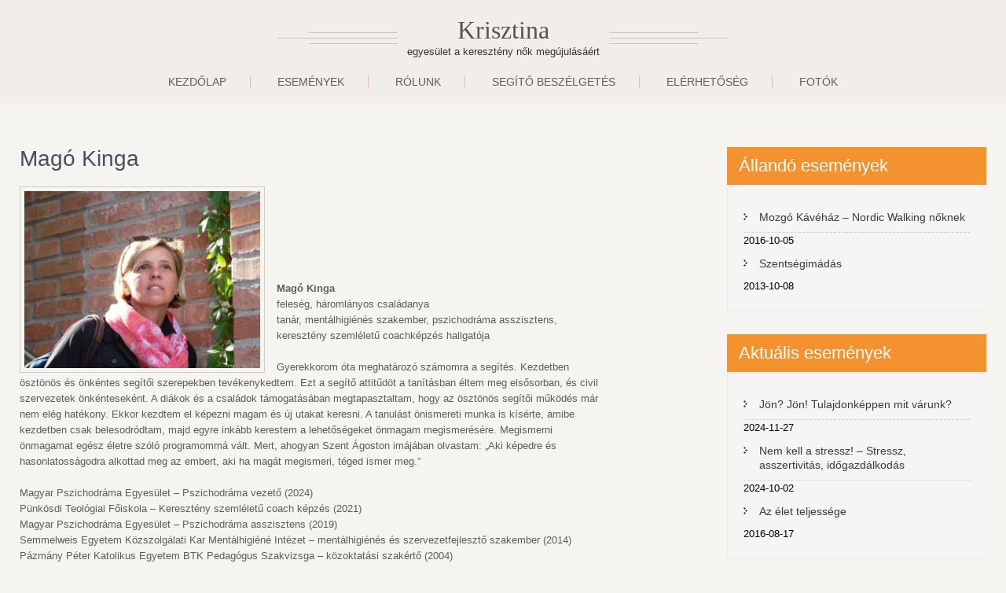

--- FILE ---
content_type: text/html; charset=UTF-8
request_url: http://www.krisztinaegyesulet.hu/segito-beszelgetes/mago-kinga
body_size: 5622
content:
<!DOCTYPE html>
<html lang="hu">
<head>
<meta charset="UTF-8">
<meta name="viewport" content="width=device-width, initial-scale=1">
<link rel="profile" href="http://gmpg.org/xfn/11">
<link rel="pingback" href="http://www.krisztinaegyesulet.hu/xmlrpc.php">
<title>Magó Kinga &#8211; Krisztina</title>
<meta name='robots' content='max-image-preview:large' />
<link rel='dns-prefetch' href='//fonts.googleapis.com' />
<link rel='dns-prefetch' href='//s.w.org' />
<link rel="alternate" type="application/rss+xml" title="Krisztina &raquo; hírcsatorna" href="http://www.krisztinaegyesulet.hu/feed" />
<link rel="alternate" type="application/rss+xml" title="Krisztina &raquo; hozzászólás hírcsatorna" href="http://www.krisztinaegyesulet.hu/comments/feed" />
		<script type="text/javascript">
			window._wpemojiSettings = {"baseUrl":"https:\/\/s.w.org\/images\/core\/emoji\/13.0.1\/72x72\/","ext":".png","svgUrl":"https:\/\/s.w.org\/images\/core\/emoji\/13.0.1\/svg\/","svgExt":".svg","source":{"concatemoji":"http:\/\/www.krisztinaegyesulet.hu\/wp-includes\/js\/wp-emoji-release.min.js?ver=5.7.14"}};
			!function(e,a,t){var n,r,o,i=a.createElement("canvas"),p=i.getContext&&i.getContext("2d");function s(e,t){var a=String.fromCharCode;p.clearRect(0,0,i.width,i.height),p.fillText(a.apply(this,e),0,0);e=i.toDataURL();return p.clearRect(0,0,i.width,i.height),p.fillText(a.apply(this,t),0,0),e===i.toDataURL()}function c(e){var t=a.createElement("script");t.src=e,t.defer=t.type="text/javascript",a.getElementsByTagName("head")[0].appendChild(t)}for(o=Array("flag","emoji"),t.supports={everything:!0,everythingExceptFlag:!0},r=0;r<o.length;r++)t.supports[o[r]]=function(e){if(!p||!p.fillText)return!1;switch(p.textBaseline="top",p.font="600 32px Arial",e){case"flag":return s([127987,65039,8205,9895,65039],[127987,65039,8203,9895,65039])?!1:!s([55356,56826,55356,56819],[55356,56826,8203,55356,56819])&&!s([55356,57332,56128,56423,56128,56418,56128,56421,56128,56430,56128,56423,56128,56447],[55356,57332,8203,56128,56423,8203,56128,56418,8203,56128,56421,8203,56128,56430,8203,56128,56423,8203,56128,56447]);case"emoji":return!s([55357,56424,8205,55356,57212],[55357,56424,8203,55356,57212])}return!1}(o[r]),t.supports.everything=t.supports.everything&&t.supports[o[r]],"flag"!==o[r]&&(t.supports.everythingExceptFlag=t.supports.everythingExceptFlag&&t.supports[o[r]]);t.supports.everythingExceptFlag=t.supports.everythingExceptFlag&&!t.supports.flag,t.DOMReady=!1,t.readyCallback=function(){t.DOMReady=!0},t.supports.everything||(n=function(){t.readyCallback()},a.addEventListener?(a.addEventListener("DOMContentLoaded",n,!1),e.addEventListener("load",n,!1)):(e.attachEvent("onload",n),a.attachEvent("onreadystatechange",function(){"complete"===a.readyState&&t.readyCallback()})),(n=t.source||{}).concatemoji?c(n.concatemoji):n.wpemoji&&n.twemoji&&(c(n.twemoji),c(n.wpemoji)))}(window,document,window._wpemojiSettings);
		</script>
		<style type="text/css">
img.wp-smiley,
img.emoji {
	display: inline !important;
	border: none !important;
	box-shadow: none !important;
	height: 1em !important;
	width: 1em !important;
	margin: 0 .07em !important;
	vertical-align: -0.1em !important;
	background: none !important;
	padding: 0 !important;
}
</style>
	<link rel='stylesheet' id='wp-block-library-css'  href='http://www.krisztinaegyesulet.hu/wp-includes/css/dist/block-library/style.min.css?ver=5.7.14' type='text/css' media='all' />
<link rel='stylesheet' id='wp-components-css'  href='http://www.krisztinaegyesulet.hu/wp-includes/css/dist/components/style.min.css?ver=5.7.14' type='text/css' media='all' />
<link rel='stylesheet' id='wp-block-editor-css'  href='http://www.krisztinaegyesulet.hu/wp-includes/css/dist/block-editor/style.min.css?ver=5.7.14' type='text/css' media='all' />
<link rel='stylesheet' id='wp-nux-css'  href='http://www.krisztinaegyesulet.hu/wp-includes/css/dist/nux/style.min.css?ver=5.7.14' type='text/css' media='all' />
<link rel='stylesheet' id='wp-editor-css'  href='http://www.krisztinaegyesulet.hu/wp-includes/css/dist/editor/style.min.css?ver=5.7.14' type='text/css' media='all' />
<link rel='stylesheet' id='easy_image_gallery_block-cgb-style-css-css'  href='http://www.krisztinaegyesulet.hu/wp-content/plugins/easy-image-gallery/includes/gutenberg-block/dist/blocks.style.build.css?ver=5.7.14' type='text/css' media='all' />
<link rel='stylesheet' id='skt-girlie-font-css'  href='//fonts.googleapis.com/css?family=Roboto%3A300%2C400%2C600%2C700%2C800%2C900%7CArimo%3A400%7CPacifico%3A400&#038;ver=5.7.14' type='text/css' media='all' />
<link rel='stylesheet' id='skt-girlie-basic-style-css'  href='http://www.krisztinaegyesulet.hu/wp-content/themes/skt-girlie-lite_hi/style.css?ver=5.7.14' type='text/css' media='all' />
<link rel='stylesheet' id='skt-girlie-editor-style-css'  href='http://www.krisztinaegyesulet.hu/wp-content/themes/skt-girlie-lite_hi/editor-style.css?ver=5.7.14' type='text/css' media='all' />
<link rel='stylesheet' id='skt-girlie-nivoslider-style-css'  href='http://www.krisztinaegyesulet.hu/wp-content/themes/skt-girlie-lite_hi/css/nivo-slider.css?ver=5.7.14' type='text/css' media='all' />
<link rel='stylesheet' id='skt-girlie-main-style-css'  href='http://www.krisztinaegyesulet.hu/wp-content/themes/skt-girlie-lite_hi/css/responsive.css?ver=5.7.14' type='text/css' media='all' />
<link rel='stylesheet' id='skt-girlie-base-style-css'  href='http://www.krisztinaegyesulet.hu/wp-content/themes/skt-girlie-lite_hi/css/style_base.css?ver=5.7.14' type='text/css' media='all' />
<link rel='stylesheet' id='skt-girlie-animation-style-css'  href='http://www.krisztinaegyesulet.hu/wp-content/themes/skt-girlie-lite_hi/css/animation.css?ver=5.7.14' type='text/css' media='all' />
<link rel='stylesheet' id='easy-image-gallery-css'  href='http://www.krisztinaegyesulet.hu/wp-content/plugins/easy-image-gallery/includes/css/easy-image-gallery.css?ver=1.2' type='text/css' media='screen' />
<link rel='stylesheet' id='pretty-photo-css'  href='http://www.krisztinaegyesulet.hu/wp-content/plugins/easy-image-gallery/includes/lib/prettyphoto/prettyPhoto.css?ver=1.2' type='text/css' media='screen' />
<script type='text/javascript' src='http://www.krisztinaegyesulet.hu/wp-includes/js/jquery/jquery.min.js?ver=3.5.1' id='jquery-core-js'></script>
<script type='text/javascript' src='http://www.krisztinaegyesulet.hu/wp-includes/js/jquery/jquery-migrate.min.js?ver=3.3.2' id='jquery-migrate-js'></script>
<script type='text/javascript' src='http://www.krisztinaegyesulet.hu/wp-content/themes/skt-girlie-lite_hi/js/jquery.nivo.slider.js?ver=5.7.14' id='skt-girlie-nivo-script-js'></script>
<script type='text/javascript' src='http://www.krisztinaegyesulet.hu/wp-content/themes/skt-girlie-lite_hi/js/custom.js?ver=5.7.14' id='skt-girlie-custom_js-js'></script>
<link rel="https://api.w.org/" href="http://www.krisztinaegyesulet.hu/wp-json/" /><link rel="alternate" type="application/json" href="http://www.krisztinaegyesulet.hu/wp-json/wp/v2/pages/377" /><link rel="EditURI" type="application/rsd+xml" title="RSD" href="http://www.krisztinaegyesulet.hu/xmlrpc.php?rsd" />
<link rel="wlwmanifest" type="application/wlwmanifest+xml" href="http://www.krisztinaegyesulet.hu/wp-includes/wlwmanifest.xml" /> 
<meta name="generator" content="WordPress 5.7.14" />
<link rel="canonical" href="http://www.krisztinaegyesulet.hu/segito-beszelgetes/mago-kinga" />
<link rel='shortlink' href='http://www.krisztinaegyesulet.hu/?p=377' />
<link rel="alternate" type="application/json+oembed" href="http://www.krisztinaegyesulet.hu/wp-json/oembed/1.0/embed?url=http%3A%2F%2Fwww.krisztinaegyesulet.hu%2Fsegito-beszelgetes%2Fmago-kinga" />
<link rel="alternate" type="text/xml+oembed" href="http://www.krisztinaegyesulet.hu/wp-json/oembed/1.0/embed?url=http%3A%2F%2Fwww.krisztinaegyesulet.hu%2Fsegito-beszelgetes%2Fmago-kinga&#038;format=xml" />
        	<style type="text/css"> 
					
					a, .blog_lists h2 a:hover,
					#sidebar ul li a:hover,
					.recent-post h6:hover,				
					.copyright-txt span,					
					a.more-button span,
					.cols-4 span,					
					.listpages:hover h4,
					.header .header-inner .nav ul li a:hover, 
					.header .header-inner .nav ul li.current_page_item a
					{ color:#f49230;}
					 
					.social-icons a:hover, 
					.pagination ul li .current, 
					.pagination ul li a:hover, 
					#commentform input#submit:hover,								
					h3.widget-title,				
					.wpcf7 input[type="submit"],
					.listpages:hover .morelink,
					.MoreLink:hover
					{ background-color:#f49230 !important;}
					
					.header .header-inner .nav,
					.nivo-controlNav a.active,
					.listpages:hover .morelink,
					.MoreLink
					{ border-color:#f49230;}
					
			</style>  
	<style type="text/css">
		
	</style>
	
</head>

<body class="page-template-default page page-id-377 page-child parent-pageid-87 group-blog">
<div class="header">  
        <div class="header-inner">
                <div class="logo">
                        <span class="logostyle"><a href="http://www.krisztinaegyesulet.hu/">
                                <h1>Krisztina</h1>
                                <span class="tagline">egyesület a keresztény nők megújulásáért</span>                          
                        </a>
                        </span>
                 </div><!-- logo -->                
                <div class="toggle">
                <a class="toggleMenu" href="#">Menü</a>
                </div><!-- toggle -->
                <div class="nav">                  
                    <div class="menu-1-menu-container"><ul id="menu-1-menu" class="menu"><li id="menu-item-17" class="menu-item menu-item-type-custom menu-item-object-custom menu-item-home menu-item-17"><a href="http://www.krisztinaegyesulet.hu">Kezdőlap</a></li>
<li id="menu-item-72" class="menu-item menu-item-type-taxonomy menu-item-object-category menu-item-has-children menu-item-72"><a href="http://www.krisztinaegyesulet.hu/temak/aktualis-esemenyek">Események</a>
<ul class="sub-menu">
	<li id="menu-item-51" class="menu-item menu-item-type-taxonomy menu-item-object-category menu-item-51"><a href="http://www.krisztinaegyesulet.hu/temak/aktualis-esemenyek">Aktuális események</a></li>
	<li id="menu-item-54" class="menu-item menu-item-type-taxonomy menu-item-object-category menu-item-54"><a href="http://www.krisztinaegyesulet.hu/temak/allando-esemenyek">Állandó események</a></li>
	<li id="menu-item-71" class="menu-item menu-item-type-taxonomy menu-item-object-category menu-item-71"><a href="http://www.krisztinaegyesulet.hu/temak/regebbi-esemenyek">Régebbi események</a></li>
</ul>
</li>
<li id="menu-item-24" class="menu-item menu-item-type-post_type menu-item-object-page menu-item-has-children menu-item-24"><a href="http://www.krisztinaegyesulet.hu/rolunk">Rólunk</a>
<ul class="sub-menu">
	<li id="menu-item-18" class="menu-item menu-item-type-post_type menu-item-object-page menu-item-18"><a href="http://www.krisztinaegyesulet.hu/dokumentumok">Dokumentumok</a></li>
</ul>
</li>
<li id="menu-item-89" class="menu-item menu-item-type-post_type menu-item-object-page current-page-ancestor menu-item-89"><a href="http://www.krisztinaegyesulet.hu/segito-beszelgetes">Segítő beszélgetés</a></li>
<li id="menu-item-19" class="menu-item menu-item-type-post_type menu-item-object-page menu-item-19"><a href="http://www.krisztinaegyesulet.hu/elerhetoseg">Elérhetőség</a></li>
<li id="menu-item-23" class="menu-item menu-item-type-post_type menu-item-object-page menu-item-23"><a href="http://www.krisztinaegyesulet.hu/fotok">Fotók</a></li>
</ul></div>                </div><!-- nav -->
                    </div><!-- header-inner -->
</div><!-- header -->

<div class="space30"></div>		
        
 
	<div class="container">
      <div class="page_content">
    		 <section class="site-main">               
            		                            	<h1 class="entry-title">Magó Kinga</h1>
                                <div class="entry-content">
                                			<p><strong><a href="http://www.krisztinaegyesulet.hu/wp-content/uploads/2021/01/Mago-KInga.jpg"><img loading="lazy" class="size-medium wp-image-599 alignleft" src="http://www.krisztinaegyesulet.hu/wp-content/uploads/2021/01/Mago-KInga-300x225.jpg" alt="" width="300" height="225" srcset="http://www.krisztinaegyesulet.hu/wp-content/uploads/2021/01/Mago-KInga-300x225.jpg 300w, http://www.krisztinaegyesulet.hu/wp-content/uploads/2021/01/Mago-KInga-1024x768.jpg 1024w, http://www.krisztinaegyesulet.hu/wp-content/uploads/2021/01/Mago-KInga-768x576.jpg 768w, http://www.krisztinaegyesulet.hu/wp-content/uploads/2021/01/Mago-KInga-1536x1152.jpg 1536w, http://www.krisztinaegyesulet.hu/wp-content/uploads/2021/01/Mago-KInga-2048x1536.jpg 2048w" sizes="(max-width: 300px) 100vw, 300px" /></a></strong></p>
<p>&nbsp;</p>
<p>&nbsp;</p>
<p>&nbsp;</p>
<p><strong>Magó Kinga</strong><br />
feleség, háromlányos családanya<br />
tanár, mentálhigiénés szakember, pszichodráma asszisztens, keresztény szemléletű coachképzés hallgatója</p>
<p>Gyerekkorom óta meghatározó számomra a segítés. Kezdetben ösztönös és önkéntes segítői szerepekben tevékenykedtem. Ezt a segítő attitűdöt a tanításban éltem meg elsősorban, és civil szervezetek önkénteseként. A diákok és a családok támogatásában megtapasztaltam, hogy az ösztönös segítői működés már nem elég hatékony. Ekkor kezdtem el képezni magam és új utakat keresni. A tanulást önismereti munka is kísérte, amibe kezdetben csak belesodródtam, majd egyre inkább kerestem a lehetőségeket önmagam megismerésére. Megismerni önmagamat egész életre szóló programommá vált. Mert, ahogyan Szent Ágoston imájában olvastam: „Aki képedre és hasonlatosságodra alkottad meg az embert, aki ha magát megismeri, téged ismer meg.”</p>
<p>Magyar Pszichodráma Egyesület – Pszichodráma vezető (2024)<br />
Pünkösdi Teológiai Főiskola – Keresztény szemléletű coach képzés (2021)<br />
Magyar Pszichodráma Egyesület – Pszichodráma asszisztens (2019)<br />
Semmelweis Egyetem Közszolgálati Kar Mentálhigiéné Intézet – mentálhigiénés és szervezetfejlesztő szakember (2014)<br />
Pázmány Péter Katolikus Egyetem BTK Pedagógus Szakvizsga – közoktatási szakértő (2004)<br />
Pázmány Péter Katolikus Egyetem BTK Pedagógus Szakvizsga – közoktatás-vezető (2003)<br />
Pázmány Péter Katolikus Egyetem Hittudományi Kar – hittanár (2001)<br />
Magyar Testnevelési Egyetem – középiskolai testnevelő tanár (1993)<br />
Magyar Testnevelési Egyetem – sport-rekreáció szakember (1993)</p>
<p>&nbsp;</p>
<p><strong>Elérhető:</strong><br />
+36 20 275 1799<br />
magokinga@gmail.com</p>
                                                                            </div><!-- entry-content -->
                      		                    
            </section><!-- section-->
   
     <div id="sidebar">    
    <h3 class="widget-title">Állandó események</h3><aside id="%1$s" class="widget %2$s"><ul><li><a href="http://www.krisztinaegyesulet.hu/2016/10/mozgo-kavehaz">Mozgó Kávéház &#8211; Nordic Walking nőknek</a><span class="post-date">2016-10-05</span></li><li><a href="http://www.krisztinaegyesulet.hu/2013/10/szentsegimadas">Szentségimádás</a><span class="post-date">2013-10-08</span></li></ul></aside><h3 class="widget-title">Aktuális események</h3><aside id="%1$s" class="widget %2$s"><ul><li><a href="http://www.krisztinaegyesulet.hu/2024/11/jon-jon-tulajdonkeppen-mit-varunk">Jön? Jön! Tulajdonképpen mit várunk?</a><span class="post-date">2024-11-27</span></li><li><a href="http://www.krisztinaegyesulet.hu/2024/10/nem-kell-a-stressz-stressz-asszertivitas-idogazdalkodas">Nem kell a stressz! &#8211; Stressz, asszertivitás, időgazdálkodás</a><span class="post-date">2024-10-02</span></li><li><a href="http://www.krisztinaegyesulet.hu/2016/08/170">Az élet teljessége</a><span class="post-date">2016-08-17</span></li></ul></aside>	
</div><!-- sidebar -->      
    <div class="clear"></div>
    </div><!-- .page_content --> 
 </div><!-- .container --> 
<div id="footer-wrapper">
    	<div class="container">
        
            <div class="cols-3 widget-column-1">  
            
             <h5>Rólunk</h5>            	
				<p>Néhány évvel ezelőtt külön-külön mindhárman éreztük, feszül bennünk valami, túl szűknek bizonyul  eddigi életünk. Másra, többre vágyunk… Tudtuk, változnunk és változtatnunk kell, ám azt is, hogy a keretek adottak: mindannyian feleségek, anyák és elkötelezett keresztények vagyunk.</p>   
                
                 <div class="social-icons">
					                    <a title="facebook" class="fb" target="_blank" href="https://www.facebook.com/pages/Krisztina-Egyes%C3%BClet/584650474904122?ref=hl"></a> 
                                        
                     
                    
                                        
                                      </div>          	
             
            </div><!--end .col-3-->
			         
             
             <div class="cols-3 widget-column-2">  
                <h5>Legutóbbi események</h5>            	
					                                            <div class="recent-post">
                         <a href="http://www.krisztinaegyesulet.hu/2024/11/jon-jon-tulajdonkeppen-mit-varunk"><h6>Jön? Jön! Tulajdonképpen mit várunk?</h6></a>                                                  
                        </div>
                                         <div class="recent-post">
                         <a href="http://www.krisztinaegyesulet.hu/2024/10/nem-kell-a-stressz-stressz-asszertivitas-idogazdalkodas"><h6>Nem kell a stressz! &#8211; Stressz, asszertivitás, időgazdálkodás</h6></a>                                                  
                        </div>
                                           	
              </div><!--end .col-3-->
                      
               <div class="cols-3 widget-column-3">
               
                <h5>Kapcsolat</h5> 
                                      <span class="mapicon">Krisztina Egyesület
18618987-1-43</span>
                  				  
				                      <span class="phoneno">+36 30 2657890</span>
                                    
                                    
                  
                    
                </div><!--end .col-3-->
                
            <div class="clear"></div>
         </div><!--end .container-->
              
            
       <div class="copyright-wrapper">
        	<div class="container">
            	<div class="copyright-txt">© 2015 - Krisztina Egyesület</div>
              <div class="copyright-txt">
              A Krisztina Egyesület honlapjának létrejöttét és fenntartását támogatja:<br>
              <img src="http://www.krisztinaegyesulet.hu/wp-content/uploads/2021/05/NEA_ME_BGA.jpg" style="height:80px;">  
              
              </div>                 
            </div>
        </div>
      
    </div><!--end .footer-->
<script type='text/javascript' src='http://www.krisztinaegyesulet.hu/wp-content/plugins/easy-image-gallery/includes/lib/prettyphoto/jquery.prettyPhoto.js?ver=1.2' id='pretty-photo-js'></script>
<script type='text/javascript' src='http://www.krisztinaegyesulet.hu/wp-includes/js/wp-embed.min.js?ver=5.7.14' id='wp-embed-js'></script>

		
					<script>
						jQuery(document).ready(function() {
							jQuery("a[rel^='prettyPhoto']").prettyPhoto({
								social_tools : false,
								show_title : false
							});
						});
					</script>

					
				
	
	
</body>
</html>

--- FILE ---
content_type: text/css
request_url: http://www.krisztinaegyesulet.hu/wp-content/themes/skt-girlie-lite_hi/style.css?ver=5.7.14
body_size: 16058
content:
/*
Theme Name: SKT Girlie HI
Theme URI: http://www.sktthemes.net/shop/girlie-lite/
Author: SKT Themes
Author URI: http://www.sktthemes.net
Description: SKT Girlie is a girlie, architecture, builder, and industry related business, corporate, personal, photography and real estate theme which showcases project galleries, contact info, nicely laid out content, animated sections, and compatibility with WooCommerce, NextGen Gallery and contact form 7. Check demo at: http://sktthemesdemo.net/girlie/

Version: 1.3
License: GNU General Public License
License URI: license.txt
Text Domain: skt-girlie
Tags: black,gray,yellow,white,dark,light,one-column,two-columns,right-sidebar,responsive-layout,custom-background,custom-colors,custom-menu,sticky-post,theme-options,threaded-comments,translation-ready

Girlie Lite WordPress Theme has been created by SKT Themes(sktthemes.net), 2015.
Girlie Lite WordPress Theme is released under the terms of GNU GPL
*/

body{ background-color:#f6f4f0; margin:0; padding:0; color:#5d5c5c; font:normal 13px/20px 'Open sans', sans-serif; position:relative;}
*{ margin:0; padding:0; outline:none;}
img{ border:none; margin:0; padding:0; height:auto}
.wp-caption, .wp-caption-text, .sticky, .gallery-caption, .aligncenter{ margin:0; padding:0;}
p{ margin:0; padding:0;}
a{ text-decoration:none; color:#e42e54;}
a:hover{ color:#000;}
ol,ul{ margin:0; padding:0;}
ul li ul, ul li ul li ul, ol li ol, ol li ol li ol{ margin-left:10px;}
h1,h2,h3,h4,h5,h6{ color:#484f5e; font-family:'Open sans', sans-serif; margin:0 0 20px; padding:0; line-height:1.1; font-weight:300; word-wrap:break-word; }
h1{ font-size:28px;}
h2{ font-size:24px;}
h3{ font-size:22px;}
h4{ font-size:20px;}
h5{ font-size:18px;}
h6{ font-size:14px;}
.clear{ clear:both;}
.alignnone{ width:100% !important;}
img.alignleft, .alignleft{ float:left; margin:0 15px 0 0; padding:5px; border:1px solid #cccccc;}
img.alignright, .alignright{ float:right; margin:0 0 0 15px; padding:5px; border:1px solid #cccccc;}
.left{ float:left;}
.right{ float:right;}
.space30{clear:both; height:30px;}
.space50{ clear:both; height:50px;}

.section_title{font: 400 40px/40px 'Open sans', cursive; margin-bottom:35px;}
.pagination{display:table; clear:both;}
.pagination ul{list-style:none; margin:20px 0;}
.pagination ul li{display:inline; float:left; margin-right:5px;}
.pagination ul li span, .pagination ul li a{background:#646262; color:#fff; padding:5px 10px; display:inline-block;}
.pagination ul li .current, .pagination ul li a:hover{background:#34c6f6;}

#comment-nav-above .nav-previous, #comment-nav-below .nav-previous{ float:none !important; margin:10px 0;}
ol.comment-list li{ list-style:none; margin-bottom:5px;}

.header .header-inner .logo{ z-index:999; padding:0 0 20px; }

span.logostyle{background:url(images/logo-line-left.png) no-repeat left center; display:inline-block; padding:0 0 0 165px; }
span.logostyle a{background:url(images/logo-line-right.png) no-repeat right center; display:inline-block; padding:0 165px 0 0 }

.header .header-inner{ margin:0 auto; padding:0; position:relative; width:1100px; display:table;}
.header .header-inner .logo h1{font-size:32px; font-weight:400; margin:0px; line-height:36px; font-family: 'Open sans', cursive; color:#545454;  }
.header span.tagline{ color:#333;}
.header .header-inner .logo img{ height:55px; }
.container{ width:1230px; margin:0 auto; position:relative;}

/* = innerbanner css
-------------------------------------------------------------- */
.innerbanner{ text-align:center;}
.innerbanner img{ position: relative; background-size:cover; width:100%; display:block; }

/*header menu css*/
.toggle{display: block;}
.toggle a{width:100%; color:#ffffff; background:url(images/mobile_nav_right.png) no-repeat right center #3e3e3e; padding:10px 10px; margin-top:5px; font-size:16px;}
.toggle a:hover{color:#ffffff !important;}
.nav{display:none;}

.header{ background-color:#f1eee9; width:100%; height:auto; padding:0; z-index:999; text-align:center; padding:20px 0;}
.header .header-inner .nav{ font:400 14px/16px "Open sans",sans-serif; position:relative;z-index: 999; text-transform:uppercase; }
.header .header-inner .nav ul { margin:0; padding:0;}
.header .header-inner .nav ul li{ display:inline-block; margin:0; position:relative; text-align:center;}
.header .header-inner .nav ul li a{ padding:0px 30px; display:block; color:#5f5f5f; border-right:1px solid #edb7bd; }
.header .header-inner .nav ul li:last-child a{ border-right:transparent; }

.header .header-inner .nav ul li ul li{display:block; position:relative; float:none; top:-1px;}
.header .header-inner .nav ul li ul li a{display:block; padding-top:10px; padding-bottom:10px; position:relative; top:1px; text-align:left; border-top:1px solid #edb7bd; border-right:none;}
.header .header-inner .nav ul li a:hover, .header .header-inner .nav ul li.current_page_item a{ color:#e42e54; }

.header .header-inner .nav ul li ul{ display:none; z-index:9999999; position:relative; padding:0;}
.header .header-inner .nav ul li:hover > ul{display:block; width:200px; position:absolute; left:0; text-align:left; background-color:#f1eee9; padding:20px 0 0;}
.header .header-inner .nav ul li:hover ul li ul{display:none; position:relative;}
.header .header-inner .nav ul li:hover ul li:hover > ul{display:block; position:absolute; left:200px; top:1px; padding-top:0;}
.toggle a{ display:none;}

/* = header top sign in  css
-------------------------------------------------------------- */
section#home_slider{ padding:0; z-index:0; position:relative;}
#FrontBlogPost{ padding:40px 0;}
#wrapsecond{ padding:0;}
h2.section-title {color:#454545; font:300 36px/40px 'Open sans',san-serif; text-align: center; text-transform:uppercase;}


/* = Wrap first css
-------------------------------------------------------------- */
.pagewrap1, .pagewrap2, .postwrap3{ visibility:hidden;}
#wrapfirst{ background-color:#fbfafa;}
#wrapfirst h1{ border-left:8px solid #e42e54; padding:5px 0 5px 20px; color:#272727; font-weight:600; text-transform:uppercase; line-height:32px;}
#wrapfirst img{ float:right; margin:0 0 0 90px; }
#wrapfirst p{margin:0 0 20px 0; }
.social-links a:hover{ background-color:#dd5145; color:#ffffff; border:1px solid #dd5145;}
.social-links br{ display:none;}

/* = Services section css
-------------------------------------------------------------- */
.services-wrap { width:1170px !important; background-color:#fbfbfb; padding:30px; margin-top:-50px; z-index:9999; box-shadow: 0 0 20px 0 #e3e3e3;}
.listpages{ width:22%; margin:0 4% 2% 0; float:left; text-align:center;}
.listpages>a:first-child{display:block;}
.listpages h4{font:600 18px/22px 'Open sans',san-serif; margin:20px 0; text-transform:uppercase; font-style:italic; }
.listpages .the_post_thumbnail{ border:8px solid #fff; width:calc(100% - 16px);overflow:hidden; height:300px;}
.listpages .the_post_thumbnail img{ min-height:100%;max-width:initial;min-width:100%;}
.listpages p{ margin-bottom:20px; }
.last_column{clear:right; margin-right:0 !important; }
.morelink{ color:#272727; border:1px solid #636363; font-size:12px; padding:7px 20px; display:inline-block;}
.morelink:hover{ background-color:#e42e54; color:#fff; border:1px solid #e42e54;}
.listpages:hover h4{color:#e42e54;}
.listpages:hover .morelink{ background-color:#e42e54; color:#fff; border:1px solid #e42e54;}



a.more-button{font:400 22px/24px 'Open sans',san-serif; background-color:#efefef; color:#3b3b3b; padding:10px 20px; text-transform:uppercase; border-radius:4px; -moz-border-radius:4px; -webkit-border-radius:4px; display:inline-block; margin-top:25px;}
a.more-button span{color:#e42e54; font-weight:600;}
a.more-button:hover{background-color:#d5d5d5;}

/* = social icons css
-------------------------------------------------------------- */
.social-icons{ margin-top:20px;}
.social-icons a{background-color:#454545 !important; width:35px; height:35px; line-height:35px; border-radius:50%; -moz-border-radius:50%; -webkit-border-radius:50%; -o-border-radius:50%;-ms-border-radius:50%; text-align:center;  vertical-align:middle; display:inline-block; transition:0.6s; -moz-transition:0.6s; -webkit-transition:0.6s; -o-transition:0.6s;  margin:0 3px; padding:0; text-align:center;}
.social-icons br{ display:none;}
.social-icons a:hover{ background-color:#e42e54;}
.social-icons .fb{ background:url(images/icon-fb.png) no-repeat center center; }
.social-icons .tw{ background:url(images/icon-tw.png) no-repeat center center; }
.social-icons .gp{ background:url(images/icon-gp.png) no-repeat center center;}
.social-icons .in{ background:url(images/icon-in.png) no-repeat center center;}

/* = Page lay out css
-------------------------------------------------------------- */
.site-main{ width:740px; margin:0; padding:0; float:left;}
#sitefull{ width:100%; float:none;}
#sitefull p{ margin-bottom:15px;}
.page_content{ padding:25px 0;}
.page_content p{ margin-bottom:20px; line-height:20px;}

.blog_lists{ margin-bottom:30px; }
.blog_lists h2{ margin-bottom:10px;}
.blog_lists h2 a{ color:#484f5e; word-wrap:break-word;}
.blog_lists h2 a:hover{ color:#34c6f6;}
.blog_lists p{ margin-bottom:10px;}
.blog-meta{ font-style:italic; margin-bottom:8px;}
.post-date, .post-comment, .post-categories{ display:inline; color:#000000;} 
.single_title{ margin-bottom:5px;}
.BlogPosts{ width:31.2%; float:left; margin:0 3% 3% 0; height:auto; min-height:460px;}
.BlogPosts img{ width:100%;}
.BlogPosts h2{ margin:10px 0; font-size:20px;}
.MoreLink{ background-color:transparent; color:#5d5c5c ;display: inline-block; border:2px solid #e42e54; padding:5px 10px; border-radius:3px; -moz-border-radius:3px; -moz-border-radius:3px;}
.MoreLink:hover{ background-color:#e42e54; color:#fff; }

/* = sidebar
-------------------------------------------------------------- */
#sidebar{ width:330px; float:right;}
#sidebar table{width:100%; text-align:center;}
#sidebar input[type="search"]{width:99%; height:30px; padding-left:5px; margin-bottom:10px;}
.recentcomments a{background:none !important;}
.rsswidget{color:#FFF;}


#prev{text-align:left;}
#next{text-align:right;}
aside.widget{margin-bottom:30px; background-color:#f6f4f4; padding:20px; border:1px solid #edecec;}
aside.widget ul{ list-style:disc; }
h3.widget-title{ background-color:#e42e54; padding:12px 15px; margin-bottom:1px; color:#fff;}
#sidebar ul li{ list-style:none; word-wrap: break-word; }
#sidebar ul li a{ font:300 14px/18px "Open sans",sans-serif; background:url(images/sidebar-arrow.png) no-repeat 0 14px; padding:10px 0 10px 20px; color:#3b3b3b; border-bottom:1px dashed #d0cfcf; display:block; }
#sidebar ul li a:hover{ color:#34c6f6;}
#sidebar ul li:last-child a{ border:none;}



/* = Footer css
-------------------------------------------------------------- */

#footer-wrapper{ background-color: #303030; color: #f1eee9;}
#footer-wrapper .container{  padding-top:50px; padding-bottom:30px;}

.cols-3{width:30%; float:left; margin:0 5% 0 0; min-height:210px; }
.widget-column-3 { margin-right:0px !important; padding-right:0 !important; border:none;}
.cols-3 h5{ font-weight:600; font-size:26px; color:#fff; margin-bottom:25px;}
.cols-3 h5 span{ font-weight:300; color:#e42e54; }
.cols-3 ul{ margin:0; padding:0; list-style:inside disc;}
.cols-3 ul li { display:block; padding:0;}
.cols-3 ul li a { color:#fff; font:normal 12px/24px Arial, Helvetica, sans-serif; background:url(images/list-arrow.png) no-repeat 0 2px; padding:0 0 0 20px;}
.cols-3 ul li a:hover, .cols-3 ul li.current_page_item a { color:#dd5145; }

.cols-4 span{ color:#e42e54;}
.cols-4 p{ margin-bottom:15px;}
.cols-4 h1, .cols-4 h2, .cols-4 h3, .cols-4 h4, .cols-4 h5, .cols-4 h6{color:#fff;}

.copyright-wrapper {  background-color:#3c3c3c; position:relative;}
.copyright-wrapper .container{ padding-top:20px !important; padding-bottom:20px !important;}
.copyright-txt{ text-align:center;}
.copyright-txt span{color:#e42e54;}
.recent-post{ margin:0 0 20px 0;}
.recent-post img{ float:left; width:60px; margin:3px 10px 5px 0; border:3px solid #232323;}
.recent-post h6{ font-size:15px; color:#fff; margin:0 0 5px; font-weight:600;}
.recent-post h6:hover{color:#34c6f6;}
.recent-post:last-child{ border-bottom:none; margin-bottom:0; padding-bottom:0;}

.phoneno, .emailicon, .mapicon{ margin-bottom:10px; display:block;}
.mapicon{ background:url(images/icon-map.png) no-repeat left top; padding:0 0 0 25px;}
.phoneno{ background:url(images/icon-phone.png) no-repeat left center; padding:0 0 0 25px;}
.emailicon{ background:url(images/icon-email.png) no-repeat left center; padding:0 0 0 30px;}


/* Buttons */
.button{ background-color:#ff6565; border-bottom:4px solid #e44545; color:#fff; padding:8px 20px; display:inline-block; border-radius:2px; -moz-border-radius:2px; -webkit-border-radius:2px; -o-border-radius:2px; -ms-border-radius:2px; }
.button:hover{background-color:#34c6f6; border-color:#1898c2; color:#fff;}

/* woocommerce CSS
================================================*/
a.added_to_cart{background:#e1472f; padding:5px; display:inline-block; color:#fff; line-height:1;}
a.added_to_cart:hover{background:#000000;}
a.button.added:before{content:'' !important;}
#bbpress-forums ul li{padding:0;}
#subscription-toggle a.subscription-toggle{padding:5px 10px; display:inline-block; color:#e1472f; margin-top:4px;}
textarea.wp-editor-area{border:1px #ccc solid;}
.woocommerce input[type=text], .woocommerce textarea{border:1px #ccc solid; padding:4px;}
form.woocommerce-ordering select{ padding:5px; color:#777777;}
.woocommerce table.shop_table th, .woocommerce-page table.shop_table th{ font-family:'Open sans',san-serif; color:#ff8a00;}
.woocommerce ul.products li.product .price, .woocommerce-page ul.products li.product .price{ color:inherit !important;}
h1.product_title, p.price{ margin-bottom:10px;}
.woocommerce table.shop_table th, .woocommerce-page table.shop_table th{ font-family:'Open sans',san-serif; color:#ff6d84;}
.woocommerce ul.products li, #payment ul.payment_methods li{ list-style:none !important;}
.woocommerce ul.products li.product .price, .woocommerce-page ul.products li.product .price{ color:inherit !important;}
.woocommerce table.shop_table th, .woocommerce table.shop_table td{ border-bottom:0px !important}

/* Text meant only for screen readers. */
.screen-reader-text {clip: rect(1px, 1px, 1px, 1px);position: absolute !important;	height: 1px;width: 1px;	overflow: hidden;}
.screen-reader-text:focus {	background-color: #f1f1f1;	border-radius: 3px;	box-shadow: 0 0 2px 2px rgba(0, 0, 0, 0.6);	clip: auto !important;	color: #21759b;	display: block;
	font-size: 14px;font-size: 0.875rem;font-weight: bold;	height: auto;left: 5px;	line-height: normal;padding: 15px 23px 14px;text-decoration: none;	top: 5px;	width: auto;
	z-index: 100000; /* Above WP toolbar. */
}
/* ============= Contact Page =========== */
.wpcf7{ margin:30px 0 0; padding:0;}
.wpcf7 input[type="text"], .wpcf7 input[type="tel"], .wpcf7 input[type="email"]{ width:40%; border:1px solid #cccccc; box-shadow:inset 1px 1px 2px #ccc; height:35px; padding:0 15px; color:#797979; margin-bottom:0;}
.wpcf7 textarea{width:60%; border:1px solid #cccccc; box-shadow:inset 1px 1px 2px #ccc; height:150px; color:#797979; margin-bottom:25px; font:12px arial; padding:10px; padding-right:0;}
.wpcf7 input[type="submit"]{background-color:#e42e54; width:auto; border:none; cursor:pointer; text-transform:uppercase; font:18px 'Open sans',san-serif; color:#ffffff; padding:10px 40px; border-radius:3px;}	

/* ============= Comment Form ============ */
h1.screen-reader-text{font:22px 'Open sans',san-serif;}
.site-nav-previous, .nav-previous{ float:left;}
.site-nav-next, .nav-next{ float:right;}
h3#reply-title{font:300 18px 'Open sans',san-serif;}
#comments{ margin:30px 0 0; padding:0;}
nav#nav-below{ margin-top:15px;}

--- FILE ---
content_type: text/css
request_url: http://www.krisztinaegyesulet.hu/wp-content/themes/skt-girlie-lite_hi/css/nivo-slider.css?ver=5.7.14
body_size: 3453
content:
/*
 * jQuery Nivo Slider v3.2
 * http://nivo.dev7studios.com
 *
 * Copyright 2012, Dev7studios
 * Free to use and abuse under the MIT license.
 * http://www.opensource.org/licenses/mit-license.php
 */
 
/* The Nivo Slider styles */
.slider-wrapper{ position:relative;}
.slider-main{position:relative;}
.nivoSlider {
	position:relative;
	width:100%;
	height:auto;
	overflow: hidden;
}
.nivoSlider img {
	position:absolute;
	top:0px;
	left:0px;
	max-width: none;
}
.nivo-main-image {
	display: block !important;
	position: relative !important; 
	width: 100% !important;
}

/* If an image is wrapped in a link */
.nivoSlider a.nivo-imageLink {
	position:absolute;
	top:0px;
	left:0px;
	width:100%;
	height:100%;
	border:0;
	padding:0;
	margin:0;
	z-index:6;
	display:none;
	background:white; 
	filter:alpha(opacity=0); 
	opacity:0;
}
/* The slices and boxes in the Slider */
.nivo-slice {
	display:block;
	position:absolute;
	z-index:5;
	height:100%;
	top:0;
}
.nivo-box {
	display:block;
	position:absolute;
	z-index:5;
	overflow:hidden;
}
.nivo-box img { display:block; }

/* Caption styles */
.nivo-html-caption {
    display:none;
}
/* Direction nav styles (e.g. Next & Prev) */
.nivo-directionNav a {
	position:absolute;
	top:45%;
	z-index:9;
	cursor:pointer;
}
a.nivo-prevNav {
	left:0%;
	background-position:-57px 0;
	border-radius:0 3px 3px 0;
}
a.nivo-nextNav {
	right:0%;
	background-position:-41px 0 !important;
	border-radius:3px 0 0 3px;
}
/* Control nav styles (e.g. 1,2,3...) */
.nivo-controlNav {
	text-align:center;
	padding: 15px 0 5px;
	position: absolute;
    text-align: center;
    width: 100%;
	bottom:10%;
	z-index:9;	
}
.nivo-controlNav a {
	cursor:pointer;
}
.nivo-controlNav a {
    border: 0 none;
    display: inline-block;
	background-color:#fbc8d3;
    height:10px;
    margin: 0 4px;
    text-indent: -9999px;
    width:10px;
	border-radius:15px;
	-moz-border-radius:15px;
	-webkit-border-radius:15px;
	-o-border-radius:15px;
	border:2px solid #fbc8d3;
}
.nivo-controlNav a.active {
	font-weight:bold;
    background-position: 0 -21px;
	background-color:#fff;
	border-color:#e42e54;
}

.nivo-directionNav a {
    border: 0 none;
    display: block;
    height: 43px; 
    text-indent: -9999px;
    transition: all 200ms ease-in-out 0s;
    width: 43px;
	background:url(../images/slide-nav.png) no-repeat left top #170f09 ;
	background-color:rgba(0,0,0, 0.7 );
}


/* Caption styles */
.nivo-caption {
	position:absolute;
	left:0;	
	-webkit-box-sizing: border-box; /* Safari/Chrome, other WebKit */
	-moz-box-sizing: border-box;    /* Firefox, other Gecko */
	box-sizing: border-box;         /* Opera/IE 8+ */
	color:#fff;
	z-index:8;
	padding:25px 0;
	overflow: hidden;
	display: none;	
	width:100%; 
	top:35%;
	text-align:center;
}
.slide_info h2{font:400 70px/70px 'Open sans', cursive; color:#fff; margin:0 0 20px 0; text-shadow:1px 2px 4px #000; }
.slide_info p{ font:400 14px/18px 'Open sans', sans-serif; margin-bottom:25px; text-shadow:1px 2px 4px #000; padding:0 40px;}
.slide_info h2 a{color:#ffffff; }
.ReadMore{font:400 14px/19px 'Open sans', sans-serif; padding:10px 25px; background-color:#e7598b; color: #fff; border-radius:3px; -moz-border-radius:3px; -webkit-border-radius:3px; display:inline-block;}
.ReadMore:hover{background-color:#e42e54; color: #fff; }


--- FILE ---
content_type: text/css
request_url: http://www.krisztinaegyesulet.hu/wp-content/themes/skt-girlie-lite_hi/css/responsive.css?ver=5.7.14
body_size: 5670
content:
/* Mobile Portrait View */
@media screen and (max-width:1169px) {
  /*coloumn css*/
  .services-wrap .listpages{ width:45%;}
}

@media screen and (max-width:767px) {
*{box-sizing:border-box;}
.left, .right, .copyright-txt, .design-by{ float:none;}
.services-wrap{ width:auto !important; padding-bottom:30px !important; padding-top:30px !important; margin-left:20px; margin-right:20px;}
.container { width:auto; padding:0 20px;}
.wrap_one{width:auto; text-align:center;}
.header { width:100%; padding:0;}
.header .header-inner{ width:100%; padding:0 20px;}
.header .header-inner .logo{ float:none; text-align:center; margin:0 auto; padding:8px 15px; position:relative; width: auto; display:table;}
span.logostyle, span.logostyle a{ background:transparent !important; padding:0 !important;}
section#home_slider{ margin-top:0;}
.headerright, .headerright .column-1, .headerright .column-2, .headerright .column-3{ float:none; width:auto !important; margin-right:0;}
.headerright .column-1, .headerright .column-2, .headerright .column-3{ width:70% !important; margin:0 auto 10px auto;}
#wrapfirst img{ float:none; margin:0 0 15px; width:100%;}
/*coloumn css*/
.services-wrap .listpages{ float:none; width:100%; margin:0 0 8%;}
/*sidebar css*/
#sidebar{ width:100%; float:none; margin-top:30px;}

/* --------- Pages ------- */
.content-area{ width:auto; margin:0; padding:50px 20px;}
.site-main{ width:auto; margin:0; padding:0; float:none;}
h2.section-title{ font-size:22px; line-height:26px;}
/*slider css*/
#slider{ top:0; margin:0;}
.nivo-directionNav a{ top:39% !important;}
.nivo-caption{ display:none !important;}
/*footer css */
.copyright-wrapper{ text-align:center;}
.cols-3{ width:100% !important; display:block; margin-right:0; margin-bottom:5%; min-height:inherit; border-right: none;}
/*custom css*/
h2.section_title{ text-align:center;}
/*front blog post*/
.BlogPosts{ float:none; width:auto; margin:0 0 10% 0;}
.wpcf7 input[type="text"], .wpcf7 input[type="tel"], .wpcf7 input[type="email"], .wpcf7 textarea{ width:100%;}
.section_title{ font-size:40px; line-height:35px;}
}

/* Mobile Landscape View */
@media screen and (min-width: 480px) and (max-width: 767px){
.slide_info{ padding:0;}
.slide_info h2{ font-size:20px !important; padding:0 !important; margin-bottom:10px !important; line-height:30px; text-shadow:1px 0 0 #333;}
.slide_info p{ padding:5px 0 !important;  font-size:13px !important; display:none;}
}

@media screen and (max-width:1250px){
  .container { width:auto; padding:0 20px;}
  .services-wrap{ width:auto !important; padding-bottom:30px !important; margin-left:20px; margin-right:20px;}
}

/* Tablet View */
@media screen and (max-width:1169px) and (min-width:768px) { 
*{box-sizing:border-box;}
.social-icons a{ box-sizing:content-box; margin-bottom:5px; }
.container { width:auto; padding:0 20px;}
.services-wrap{ width:auto !important; padding-bottom:30px !important; margin-left:20px; margin-right:20px;}
.header .header-inner{ width:100%; padding:0 20px;}
.logo h1{ font-size:20px;}
.headerright{ width:70%;}
.headerright .column-1, .headerright .column-2, .headerright .column-3{ width:35%; margin-right:7px;}
/*slider css*/
.nivo-caption{top:30%; }
.slide_info h2{ font-size:40px ;  margin-bottom:10px ; line-height:40px;}
.slide_info p{ font-size:14px ; margin-bottom:10px ; line-height:18px; }
.content-area{ width:auto; margin:0; padding:50px 20px;}
#sidebar{ width:30%;}
.site-main{ width:65%;}
.cols-3 h5{ font-size:22px;}
.blog_lists img{ width:100%;}
#wrapfirst img{ float:right; margin:0 0 0 20px; width:auto;}
.slide_info{text-align:center;}
}

@media screen and (max-width:1169px) and (min-width:981px) { 
html{overflow-x:hidden; }
.header .header-inner{ padding:0 20px;}
}

@media screen and (max-width: 980px){
.toggleMenu{display: block;}
.header .header-inner .nav{float:none; margin:0; position:relative; overflow-x:hidden; background-color:#fff; border-radius:0; top:0; border-bottom:none; }
.header .header-inner .nav ul{color:#000; width:100% !important; float:none !important; margin:0; padding:0;}
.header .header-inner .nav ul li{border-top:1px #cccccc solid; display:block; float:none; text-align:left;}
.header .header-inner .nav ul li a{padding:5px 10px !important; display:block; color:#000; border-right:none;}
.header .header-inner .nav ul li a:hover{color:#ffffff;}
.header .header-inner .nav ul.sub-menu{ /*margin-left:10px;*/}
.header .header-inner .nav ul li ul, .header .header-inner .nav ul li ul ul{ display:block !important;}
.header .header-inner .nav ul li ul li a:before{content:"\00BB \00a0";}
.header .header-inner .nav ul li ul li a{padding-left:20px !important; }
.header .header-inner .nav ul li ul li a{ border:none;}
.header .header-inner .nav ul li ul li ul li a{padding-left:30px !important;}
.header .header-inner .nav ul li ul li ul li ul li a{padding-left:40px !important;}
.header .header-inner .nav ul li:hover > ul{ background:none !important; box-shadow:none;}


.header .header-inner .nav ul li:hover > ul{ background: transparent !important; width:auto !important; display:block; position: relative !important; left:0; right:0; top:0; padding:0;}
.header .header-inner .nav ul li:hover ul li ul, .header .header-inner .nav ul li:hover ul li:hover > ul, .header .header-inner .nav ul li:hover ul li:hover > ul li ul{  background: transparent !important; display:block; position:relative !important;  right:0; left:0; top:0;}
.header .header-inner .nav ul li:hover ul li:hover ul, .header .header-inner .nav ul li:hover ul li:hover ul li:hover ul{ left:0 !important;}
}